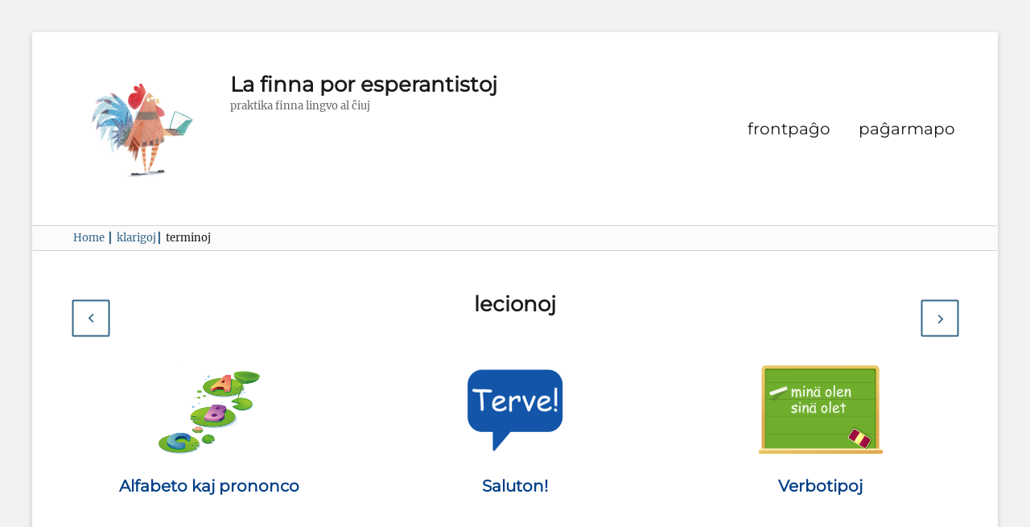

--- FILE ---
content_type: text/html; charset=UTF-8
request_url: http://finna.lukinluotteet.fi/terminoj/
body_size: 56150
content:
        <!DOCTYPE html>
        <html lang="eo">
        
<head>
        <meta charset="UTF-8">
        <meta name="viewport" content="width=device-width, initial-scale=1, minimum-scale=1">
        <link rel="profile" href="http://gmpg.org/xfn/11">
        <link rel="pingback" href="http://finna.lukinluotteet.fi/xmlrpc.php">
        <title>terminoj &#8211; La finna por esperantistoj</title>
<meta name='robots' content='max-image-preview:large' />
	<style>img:is([sizes="auto" i], [sizes^="auto," i]) { contain-intrinsic-size: 3000px 1500px }</style>
	<link rel="alternate" type="application/rss+xml" title="La finna por esperantistoj &raquo; Distribuo" href="http://finna.lukinluotteet.fi/feed/" />
<link rel="alternate" type="application/rss+xml" title="La finna por esperantistoj &raquo; Distribuo pri komentoj" href="http://finna.lukinluotteet.fi/comments/feed/" />
<link rel="alternate" type="application/rss+xml" title="La finna por esperantistoj &raquo; terminoj Distribuo pri komentoj" href="http://finna.lukinluotteet.fi/terminoj/feed/" />
<script type="text/javascript">
/* <![CDATA[ */
window._wpemojiSettings = {"baseUrl":"https:\/\/s.w.org\/images\/core\/emoji\/15.0.3\/72x72\/","ext":".png","svgUrl":"https:\/\/s.w.org\/images\/core\/emoji\/15.0.3\/svg\/","svgExt":".svg","source":{"concatemoji":"http:\/\/finna.lukinluotteet.fi\/wp-includes\/js\/wp-emoji-release.min.js?ver=6.7.4"}};
/*! This file is auto-generated */
!function(i,n){var o,s,e;function c(e){try{var t={supportTests:e,timestamp:(new Date).valueOf()};sessionStorage.setItem(o,JSON.stringify(t))}catch(e){}}function p(e,t,n){e.clearRect(0,0,e.canvas.width,e.canvas.height),e.fillText(t,0,0);var t=new Uint32Array(e.getImageData(0,0,e.canvas.width,e.canvas.height).data),r=(e.clearRect(0,0,e.canvas.width,e.canvas.height),e.fillText(n,0,0),new Uint32Array(e.getImageData(0,0,e.canvas.width,e.canvas.height).data));return t.every(function(e,t){return e===r[t]})}function u(e,t,n){switch(t){case"flag":return n(e,"\ud83c\udff3\ufe0f\u200d\u26a7\ufe0f","\ud83c\udff3\ufe0f\u200b\u26a7\ufe0f")?!1:!n(e,"\ud83c\uddfa\ud83c\uddf3","\ud83c\uddfa\u200b\ud83c\uddf3")&&!n(e,"\ud83c\udff4\udb40\udc67\udb40\udc62\udb40\udc65\udb40\udc6e\udb40\udc67\udb40\udc7f","\ud83c\udff4\u200b\udb40\udc67\u200b\udb40\udc62\u200b\udb40\udc65\u200b\udb40\udc6e\u200b\udb40\udc67\u200b\udb40\udc7f");case"emoji":return!n(e,"\ud83d\udc26\u200d\u2b1b","\ud83d\udc26\u200b\u2b1b")}return!1}function f(e,t,n){var r="undefined"!=typeof WorkerGlobalScope&&self instanceof WorkerGlobalScope?new OffscreenCanvas(300,150):i.createElement("canvas"),a=r.getContext("2d",{willReadFrequently:!0}),o=(a.textBaseline="top",a.font="600 32px Arial",{});return e.forEach(function(e){o[e]=t(a,e,n)}),o}function t(e){var t=i.createElement("script");t.src=e,t.defer=!0,i.head.appendChild(t)}"undefined"!=typeof Promise&&(o="wpEmojiSettingsSupports",s=["flag","emoji"],n.supports={everything:!0,everythingExceptFlag:!0},e=new Promise(function(e){i.addEventListener("DOMContentLoaded",e,{once:!0})}),new Promise(function(t){var n=function(){try{var e=JSON.parse(sessionStorage.getItem(o));if("object"==typeof e&&"number"==typeof e.timestamp&&(new Date).valueOf()<e.timestamp+604800&&"object"==typeof e.supportTests)return e.supportTests}catch(e){}return null}();if(!n){if("undefined"!=typeof Worker&&"undefined"!=typeof OffscreenCanvas&&"undefined"!=typeof URL&&URL.createObjectURL&&"undefined"!=typeof Blob)try{var e="postMessage("+f.toString()+"("+[JSON.stringify(s),u.toString(),p.toString()].join(",")+"));",r=new Blob([e],{type:"text/javascript"}),a=new Worker(URL.createObjectURL(r),{name:"wpTestEmojiSupports"});return void(a.onmessage=function(e){c(n=e.data),a.terminate(),t(n)})}catch(e){}c(n=f(s,u,p))}t(n)}).then(function(e){for(var t in e)n.supports[t]=e[t],n.supports.everything=n.supports.everything&&n.supports[t],"flag"!==t&&(n.supports.everythingExceptFlag=n.supports.everythingExceptFlag&&n.supports[t]);n.supports.everythingExceptFlag=n.supports.everythingExceptFlag&&!n.supports.flag,n.DOMReady=!1,n.readyCallback=function(){n.DOMReady=!0}}).then(function(){return e}).then(function(){var e;n.supports.everything||(n.readyCallback(),(e=n.source||{}).concatemoji?t(e.concatemoji):e.wpemoji&&e.twemoji&&(t(e.twemoji),t(e.wpemoji)))}))}((window,document),window._wpemojiSettings);
/* ]]> */
</script>
<link rel='stylesheet' id='scap.flashblock-css' href='http://finna.lukinluotteet.fi/wp-content/plugins/compact-wp-audio-player/css/flashblock.css?ver=6.7.4' type='text/css' media='all' />
<link rel='stylesheet' id='scap.player-css' href='http://finna.lukinluotteet.fi/wp-content/plugins/compact-wp-audio-player/css/player.css?ver=6.7.4' type='text/css' media='all' />
<style id='wp-emoji-styles-inline-css' type='text/css'>

	img.wp-smiley, img.emoji {
		display: inline !important;
		border: none !important;
		box-shadow: none !important;
		height: 1em !important;
		width: 1em !important;
		margin: 0 0.07em !important;
		vertical-align: -0.1em !important;
		background: none !important;
		padding: 0 !important;
	}
</style>
<link rel='stylesheet' id='wp-block-library-css' href='http://finna.lukinluotteet.fi/wp-includes/css/dist/block-library/style.min.css?ver=6.7.4' type='text/css' media='all' />
<style id='wp-block-library-theme-inline-css' type='text/css'>
.wp-block-audio :where(figcaption){color:#555;font-size:13px;text-align:center}.is-dark-theme .wp-block-audio :where(figcaption){color:#ffffffa6}.wp-block-audio{margin:0 0 1em}.wp-block-code{border:1px solid #ccc;border-radius:4px;font-family:Menlo,Consolas,monaco,monospace;padding:.8em 1em}.wp-block-embed :where(figcaption){color:#555;font-size:13px;text-align:center}.is-dark-theme .wp-block-embed :where(figcaption){color:#ffffffa6}.wp-block-embed{margin:0 0 1em}.blocks-gallery-caption{color:#555;font-size:13px;text-align:center}.is-dark-theme .blocks-gallery-caption{color:#ffffffa6}:root :where(.wp-block-image figcaption){color:#555;font-size:13px;text-align:center}.is-dark-theme :root :where(.wp-block-image figcaption){color:#ffffffa6}.wp-block-image{margin:0 0 1em}.wp-block-pullquote{border-bottom:4px solid;border-top:4px solid;color:currentColor;margin-bottom:1.75em}.wp-block-pullquote cite,.wp-block-pullquote footer,.wp-block-pullquote__citation{color:currentColor;font-size:.8125em;font-style:normal;text-transform:uppercase}.wp-block-quote{border-left:.25em solid;margin:0 0 1.75em;padding-left:1em}.wp-block-quote cite,.wp-block-quote footer{color:currentColor;font-size:.8125em;font-style:normal;position:relative}.wp-block-quote:where(.has-text-align-right){border-left:none;border-right:.25em solid;padding-left:0;padding-right:1em}.wp-block-quote:where(.has-text-align-center){border:none;padding-left:0}.wp-block-quote.is-large,.wp-block-quote.is-style-large,.wp-block-quote:where(.is-style-plain){border:none}.wp-block-search .wp-block-search__label{font-weight:700}.wp-block-search__button{border:1px solid #ccc;padding:.375em .625em}:where(.wp-block-group.has-background){padding:1.25em 2.375em}.wp-block-separator.has-css-opacity{opacity:.4}.wp-block-separator{border:none;border-bottom:2px solid;margin-left:auto;margin-right:auto}.wp-block-separator.has-alpha-channel-opacity{opacity:1}.wp-block-separator:not(.is-style-wide):not(.is-style-dots){width:100px}.wp-block-separator.has-background:not(.is-style-dots){border-bottom:none;height:1px}.wp-block-separator.has-background:not(.is-style-wide):not(.is-style-dots){height:2px}.wp-block-table{margin:0 0 1em}.wp-block-table td,.wp-block-table th{word-break:normal}.wp-block-table :where(figcaption){color:#555;font-size:13px;text-align:center}.is-dark-theme .wp-block-table :where(figcaption){color:#ffffffa6}.wp-block-video :where(figcaption){color:#555;font-size:13px;text-align:center}.is-dark-theme .wp-block-video :where(figcaption){color:#ffffffa6}.wp-block-video{margin:0 0 1em}:root :where(.wp-block-template-part.has-background){margin-bottom:0;margin-top:0;padding:1.25em 2.375em}
</style>
<style id='qsm-quiz-style-inline-css' type='text/css'>


</style>
<style id='classic-theme-styles-inline-css' type='text/css'>
/*! This file is auto-generated */
.wp-block-button__link{color:#fff;background-color:#32373c;border-radius:9999px;box-shadow:none;text-decoration:none;padding:calc(.667em + 2px) calc(1.333em + 2px);font-size:1.125em}.wp-block-file__button{background:#32373c;color:#fff;text-decoration:none}
</style>
<style id='global-styles-inline-css' type='text/css'>
:root{--wp--preset--aspect-ratio--square: 1;--wp--preset--aspect-ratio--4-3: 4/3;--wp--preset--aspect-ratio--3-4: 3/4;--wp--preset--aspect-ratio--3-2: 3/2;--wp--preset--aspect-ratio--2-3: 2/3;--wp--preset--aspect-ratio--16-9: 16/9;--wp--preset--aspect-ratio--9-16: 9/16;--wp--preset--color--black: #000000;--wp--preset--color--cyan-bluish-gray: #abb8c3;--wp--preset--color--white: #ffffff;--wp--preset--color--pale-pink: #f78da7;--wp--preset--color--vivid-red: #cf2e2e;--wp--preset--color--luminous-vivid-orange: #ff6900;--wp--preset--color--luminous-vivid-amber: #fcb900;--wp--preset--color--light-green-cyan: #7bdcb5;--wp--preset--color--vivid-green-cyan: #00d084;--wp--preset--color--pale-cyan-blue: #8ed1fc;--wp--preset--color--vivid-cyan-blue: #0693e3;--wp--preset--color--vivid-purple: #9b51e0;--wp--preset--color--medium-black: #222222;--wp--preset--color--gray: #f2f2f2;--wp--preset--color--blue: #34678a;--wp--preset--gradient--vivid-cyan-blue-to-vivid-purple: linear-gradient(135deg,rgba(6,147,227,1) 0%,rgb(155,81,224) 100%);--wp--preset--gradient--light-green-cyan-to-vivid-green-cyan: linear-gradient(135deg,rgb(122,220,180) 0%,rgb(0,208,130) 100%);--wp--preset--gradient--luminous-vivid-amber-to-luminous-vivid-orange: linear-gradient(135deg,rgba(252,185,0,1) 0%,rgba(255,105,0,1) 100%);--wp--preset--gradient--luminous-vivid-orange-to-vivid-red: linear-gradient(135deg,rgba(255,105,0,1) 0%,rgb(207,46,46) 100%);--wp--preset--gradient--very-light-gray-to-cyan-bluish-gray: linear-gradient(135deg,rgb(238,238,238) 0%,rgb(169,184,195) 100%);--wp--preset--gradient--cool-to-warm-spectrum: linear-gradient(135deg,rgb(74,234,220) 0%,rgb(151,120,209) 20%,rgb(207,42,186) 40%,rgb(238,44,130) 60%,rgb(251,105,98) 80%,rgb(254,248,76) 100%);--wp--preset--gradient--blush-light-purple: linear-gradient(135deg,rgb(255,206,236) 0%,rgb(152,150,240) 100%);--wp--preset--gradient--blush-bordeaux: linear-gradient(135deg,rgb(254,205,165) 0%,rgb(254,45,45) 50%,rgb(107,0,62) 100%);--wp--preset--gradient--luminous-dusk: linear-gradient(135deg,rgb(255,203,112) 0%,rgb(199,81,192) 50%,rgb(65,88,208) 100%);--wp--preset--gradient--pale-ocean: linear-gradient(135deg,rgb(255,245,203) 0%,rgb(182,227,212) 50%,rgb(51,167,181) 100%);--wp--preset--gradient--electric-grass: linear-gradient(135deg,rgb(202,248,128) 0%,rgb(113,206,126) 100%);--wp--preset--gradient--midnight: linear-gradient(135deg,rgb(2,3,129) 0%,rgb(40,116,252) 100%);--wp--preset--font-size--small: 13px;--wp--preset--font-size--medium: 20px;--wp--preset--font-size--large: 26px;--wp--preset--font-size--x-large: 42px;--wp--preset--font-size--normal: 16px;--wp--preset--font-size--huge: 28px;--wp--preset--spacing--20: 0.44rem;--wp--preset--spacing--30: 0.67rem;--wp--preset--spacing--40: 1rem;--wp--preset--spacing--50: 1.5rem;--wp--preset--spacing--60: 2.25rem;--wp--preset--spacing--70: 3.38rem;--wp--preset--spacing--80: 5.06rem;--wp--preset--shadow--natural: 6px 6px 9px rgba(0, 0, 0, 0.2);--wp--preset--shadow--deep: 12px 12px 50px rgba(0, 0, 0, 0.4);--wp--preset--shadow--sharp: 6px 6px 0px rgba(0, 0, 0, 0.2);--wp--preset--shadow--outlined: 6px 6px 0px -3px rgba(255, 255, 255, 1), 6px 6px rgba(0, 0, 0, 1);--wp--preset--shadow--crisp: 6px 6px 0px rgba(0, 0, 0, 1);}:where(.is-layout-flex){gap: 0.5em;}:where(.is-layout-grid){gap: 0.5em;}body .is-layout-flex{display: flex;}.is-layout-flex{flex-wrap: wrap;align-items: center;}.is-layout-flex > :is(*, div){margin: 0;}body .is-layout-grid{display: grid;}.is-layout-grid > :is(*, div){margin: 0;}:where(.wp-block-columns.is-layout-flex){gap: 2em;}:where(.wp-block-columns.is-layout-grid){gap: 2em;}:where(.wp-block-post-template.is-layout-flex){gap: 1.25em;}:where(.wp-block-post-template.is-layout-grid){gap: 1.25em;}.has-black-color{color: var(--wp--preset--color--black) !important;}.has-cyan-bluish-gray-color{color: var(--wp--preset--color--cyan-bluish-gray) !important;}.has-white-color{color: var(--wp--preset--color--white) !important;}.has-pale-pink-color{color: var(--wp--preset--color--pale-pink) !important;}.has-vivid-red-color{color: var(--wp--preset--color--vivid-red) !important;}.has-luminous-vivid-orange-color{color: var(--wp--preset--color--luminous-vivid-orange) !important;}.has-luminous-vivid-amber-color{color: var(--wp--preset--color--luminous-vivid-amber) !important;}.has-light-green-cyan-color{color: var(--wp--preset--color--light-green-cyan) !important;}.has-vivid-green-cyan-color{color: var(--wp--preset--color--vivid-green-cyan) !important;}.has-pale-cyan-blue-color{color: var(--wp--preset--color--pale-cyan-blue) !important;}.has-vivid-cyan-blue-color{color: var(--wp--preset--color--vivid-cyan-blue) !important;}.has-vivid-purple-color{color: var(--wp--preset--color--vivid-purple) !important;}.has-black-background-color{background-color: var(--wp--preset--color--black) !important;}.has-cyan-bluish-gray-background-color{background-color: var(--wp--preset--color--cyan-bluish-gray) !important;}.has-white-background-color{background-color: var(--wp--preset--color--white) !important;}.has-pale-pink-background-color{background-color: var(--wp--preset--color--pale-pink) !important;}.has-vivid-red-background-color{background-color: var(--wp--preset--color--vivid-red) !important;}.has-luminous-vivid-orange-background-color{background-color: var(--wp--preset--color--luminous-vivid-orange) !important;}.has-luminous-vivid-amber-background-color{background-color: var(--wp--preset--color--luminous-vivid-amber) !important;}.has-light-green-cyan-background-color{background-color: var(--wp--preset--color--light-green-cyan) !important;}.has-vivid-green-cyan-background-color{background-color: var(--wp--preset--color--vivid-green-cyan) !important;}.has-pale-cyan-blue-background-color{background-color: var(--wp--preset--color--pale-cyan-blue) !important;}.has-vivid-cyan-blue-background-color{background-color: var(--wp--preset--color--vivid-cyan-blue) !important;}.has-vivid-purple-background-color{background-color: var(--wp--preset--color--vivid-purple) !important;}.has-black-border-color{border-color: var(--wp--preset--color--black) !important;}.has-cyan-bluish-gray-border-color{border-color: var(--wp--preset--color--cyan-bluish-gray) !important;}.has-white-border-color{border-color: var(--wp--preset--color--white) !important;}.has-pale-pink-border-color{border-color: var(--wp--preset--color--pale-pink) !important;}.has-vivid-red-border-color{border-color: var(--wp--preset--color--vivid-red) !important;}.has-luminous-vivid-orange-border-color{border-color: var(--wp--preset--color--luminous-vivid-orange) !important;}.has-luminous-vivid-amber-border-color{border-color: var(--wp--preset--color--luminous-vivid-amber) !important;}.has-light-green-cyan-border-color{border-color: var(--wp--preset--color--light-green-cyan) !important;}.has-vivid-green-cyan-border-color{border-color: var(--wp--preset--color--vivid-green-cyan) !important;}.has-pale-cyan-blue-border-color{border-color: var(--wp--preset--color--pale-cyan-blue) !important;}.has-vivid-cyan-blue-border-color{border-color: var(--wp--preset--color--vivid-cyan-blue) !important;}.has-vivid-purple-border-color{border-color: var(--wp--preset--color--vivid-purple) !important;}.has-vivid-cyan-blue-to-vivid-purple-gradient-background{background: var(--wp--preset--gradient--vivid-cyan-blue-to-vivid-purple) !important;}.has-light-green-cyan-to-vivid-green-cyan-gradient-background{background: var(--wp--preset--gradient--light-green-cyan-to-vivid-green-cyan) !important;}.has-luminous-vivid-amber-to-luminous-vivid-orange-gradient-background{background: var(--wp--preset--gradient--luminous-vivid-amber-to-luminous-vivid-orange) !important;}.has-luminous-vivid-orange-to-vivid-red-gradient-background{background: var(--wp--preset--gradient--luminous-vivid-orange-to-vivid-red) !important;}.has-very-light-gray-to-cyan-bluish-gray-gradient-background{background: var(--wp--preset--gradient--very-light-gray-to-cyan-bluish-gray) !important;}.has-cool-to-warm-spectrum-gradient-background{background: var(--wp--preset--gradient--cool-to-warm-spectrum) !important;}.has-blush-light-purple-gradient-background{background: var(--wp--preset--gradient--blush-light-purple) !important;}.has-blush-bordeaux-gradient-background{background: var(--wp--preset--gradient--blush-bordeaux) !important;}.has-luminous-dusk-gradient-background{background: var(--wp--preset--gradient--luminous-dusk) !important;}.has-pale-ocean-gradient-background{background: var(--wp--preset--gradient--pale-ocean) !important;}.has-electric-grass-gradient-background{background: var(--wp--preset--gradient--electric-grass) !important;}.has-midnight-gradient-background{background: var(--wp--preset--gradient--midnight) !important;}.has-small-font-size{font-size: var(--wp--preset--font-size--small) !important;}.has-medium-font-size{font-size: var(--wp--preset--font-size--medium) !important;}.has-large-font-size{font-size: var(--wp--preset--font-size--large) !important;}.has-x-large-font-size{font-size: var(--wp--preset--font-size--x-large) !important;}
:where(.wp-block-post-template.is-layout-flex){gap: 1.25em;}:where(.wp-block-post-template.is-layout-grid){gap: 1.25em;}
:where(.wp-block-columns.is-layout-flex){gap: 2em;}:where(.wp-block-columns.is-layout-grid){gap: 2em;}
:root :where(.wp-block-pullquote){font-size: 1.5em;line-height: 1.6;}
</style>
<link rel='stylesheet' id='page-list-style-css' href='http://finna.lukinluotteet.fi/wp-content/plugins/sitemap/css/page-list.css?ver=4.4' type='text/css' media='all' />
<link rel='stylesheet' id='parent-style-css' href='http://finna.lukinluotteet.fi/wp-content/themes/clean-education/style.css?ver=6.7.4' type='text/css' media='all' />
<link rel='stylesheet' id='child-style-css' href='http://finna.lukinluotteet.fi/wp-content/themes/mia-eduko/style.css?ver=6.7.4' type='text/css' media='all' />
<link rel='stylesheet' id='clean-education-fonts-css' href='http://finna.lukinluotteet.fi/wp-content/fonts/d7fdf42a32ed9409bef5a2d6de51c34f.css?ver=1.0' type='text/css' media='all' />
<link rel='stylesheet' id='clean-education-style-css' href='http://finna.lukinluotteet.fi/wp-content/themes/mia-eduko/style.css?ver=20250221-120315' type='text/css' media='all' />
<link rel='stylesheet' id='clean-education-block-style-css' href='http://finna.lukinluotteet.fi/wp-content/themes/clean-education/css/blocks.css?ver=1.0' type='text/css' media='all' />
<link rel='stylesheet' id='genericons-css' href='http://finna.lukinluotteet.fi/wp-content/themes/clean-education/css/genericons/genericons.css?ver=3.4.1' type='text/css' media='all' />
<style id='akismet-widget-style-inline-css' type='text/css'>

			.a-stats {
				--akismet-color-mid-green: #357b49;
				--akismet-color-white: #fff;
				--akismet-color-light-grey: #f6f7f7;

				max-width: 350px;
				width: auto;
			}

			.a-stats * {
				all: unset;
				box-sizing: border-box;
			}

			.a-stats strong {
				font-weight: 600;
			}

			.a-stats a.a-stats__link,
			.a-stats a.a-stats__link:visited,
			.a-stats a.a-stats__link:active {
				background: var(--akismet-color-mid-green);
				border: none;
				box-shadow: none;
				border-radius: 8px;
				color: var(--akismet-color-white);
				cursor: pointer;
				display: block;
				font-family: -apple-system, BlinkMacSystemFont, 'Segoe UI', 'Roboto', 'Oxygen-Sans', 'Ubuntu', 'Cantarell', 'Helvetica Neue', sans-serif;
				font-weight: 500;
				padding: 12px;
				text-align: center;
				text-decoration: none;
				transition: all 0.2s ease;
			}

			/* Extra specificity to deal with TwentyTwentyOne focus style */
			.widget .a-stats a.a-stats__link:focus {
				background: var(--akismet-color-mid-green);
				color: var(--akismet-color-white);
				text-decoration: none;
			}

			.a-stats a.a-stats__link:hover {
				filter: brightness(110%);
				box-shadow: 0 4px 12px rgba(0, 0, 0, 0.06), 0 0 2px rgba(0, 0, 0, 0.16);
			}

			.a-stats .count {
				color: var(--akismet-color-white);
				display: block;
				font-size: 1.5em;
				line-height: 1.4;
				padding: 0 13px;
				white-space: nowrap;
			}
		
</style>
<script type="text/javascript" src="http://finna.lukinluotteet.fi/wp-content/plugins/compact-wp-audio-player/js/soundmanager2-nodebug-jsmin.js?ver=6.7.4" id="scap.soundmanager2-js"></script>
<script type="text/javascript" src="http://finna.lukinluotteet.fi/wp-includes/js/jquery/jquery.min.js?ver=3.7.1" id="jquery-core-js"></script>
<script type="text/javascript" src="http://finna.lukinluotteet.fi/wp-includes/js/jquery/jquery-migrate.min.js?ver=3.4.1" id="jquery-migrate-js"></script>
<!--[if lt IE 9]>
<script type="text/javascript" src="http://finna.lukinluotteet.fi/wp-content/themes/clean-education/js/html5.min.js?ver=3.7.3" id="clean-education-html5-js"></script>
<![endif]-->
<script type="text/javascript" id="clean-education-custom-scripts-js-extra">
/* <![CDATA[ */
var screenReaderText = {"expand":"expand child menu","collapse":"collapse child menu"};
/* ]]> */
</script>
<script type="text/javascript" src="http://finna.lukinluotteet.fi/wp-content/themes/clean-education/js/custom-scripts.min.js" id="clean-education-custom-scripts-js"></script>
<link rel="https://api.w.org/" href="http://finna.lukinluotteet.fi/wp-json/" /><link rel="alternate" title="JSON" type="application/json" href="http://finna.lukinluotteet.fi/wp-json/wp/v2/posts/1032" /><link rel="EditURI" type="application/rsd+xml" title="RSD" href="http://finna.lukinluotteet.fi/xmlrpc.php?rsd" />
<meta name="generator" content="WordPress 6.7.4" />
<link rel="canonical" href="http://finna.lukinluotteet.fi/terminoj/" />
<link rel='shortlink' href='http://finna.lukinluotteet.fi/?p=1032' />
<link rel="alternate" title="oEmbed (JSON)" type="application/json+oembed" href="http://finna.lukinluotteet.fi/wp-json/oembed/1.0/embed?url=http%3A%2F%2Ffinna.lukinluotteet.fi%2Fterminoj%2F" />
<link rel="alternate" title="oEmbed (XML)" type="text/xml+oembed" href="http://finna.lukinluotteet.fi/wp-json/oembed/1.0/embed?url=http%3A%2F%2Ffinna.lukinluotteet.fi%2Fterminoj%2F&#038;format=xml" />


<!-- WP Links CSS-->
<style type="text/css">
.wp-links-icon { background:url("http://finna.lukinluotteet.fi/wp-content/plugins/wp-links/icons/external-link-blue-default05.png") no-repeat 100% 50%; padding-right:15px; margin-right: 2px;};
</style>

<script type="application/ld+json">{"@context":"http:\/\/schema.org","@type":"BreadcrumbList","itemListElement":[{"@type":"ListItem","position":1,"item":{"@id":"http:\/\/finna.lukinluotteet.fi\/","name":"Home"}},{"@type":"ListItem","position":2,"item":{"@id":"http:\/\/finna.lukinluotteet.fi\/category\/klarigoj\/","name":"klarigoj"}},{"@type":"ListItem","position":3,"item":{"name":"terminoj"}}]}</script><link rel="icon" href="http://finna.lukinluotteet.fi/wp-content/uploads/sites/3/2018/03/cropped-flag-of-finland-bevelled-512-252770-32x32.png" sizes="32x32" />
<link rel="icon" href="http://finna.lukinluotteet.fi/wp-content/uploads/sites/3/2018/03/cropped-flag-of-finland-bevelled-512-252770-192x192.png" sizes="192x192" />
<link rel="apple-touch-icon" href="http://finna.lukinluotteet.fi/wp-content/uploads/sites/3/2018/03/cropped-flag-of-finland-bevelled-512-252770-180x180.png" />
<meta name="msapplication-TileImage" content="http://finna.lukinluotteet.fi/wp-content/uploads/sites/3/2018/03/cropped-flag-of-finland-bevelled-512-252770-270x270.png" />
		<style type="text/css" id="wp-custom-css">
			#breadcrumb-list span
{
	padding: 4px 2px;
}

.entry-header,
h2.entry-title a, 
h2.entry-title span
{
	color: #003f87;
}

.entry-header h1
{
	font-size: 1.5em;
}

.menu-item a
{
	font-size: 1.25em;
}

.readmore a
{
	border-radius: 2px;
}

*,*:before, *:after
{
	border-radius: 2px;
}

.navigation
{
	display: inline-block;
	width: 100%;
}
.subpage-navigation
{
	border: 2px solid #003f87;
	border-radius: 2px;
	color: #003F87;
	padding: 4px 10px;
}

.subpage-navigation:hover
{
	background: #003f87;
}

.subpage-navigation:hover a,
.subpage-navigation a:hover
{
	color: #ffffff;
}

strong
{
	color: #cc3300;
}

.all-copy span 
{  
  -webkit-user-select: all;  /* Chrome all / Safari all */
  -moz-user-select: all;     /* Firefox all */
  -ms-user-select: all;      /* IE 10+ */
  user-select: all;          /* Likely future */   
}

.kielioppia
{
	border: 2px dashed #cc3300;
	border-radius: 2px;
	box-sizing: border-box;
	width: 98%;
	min-height: 60px;
	padding: 2px 0 0 60px;
	margin-bottom: 1rem;
	margin-left: 4px;
	background-image: url("http://finna.lukinluotteet.fi/wp-content/uploads/sites/3/2018/04/sintakso.png");
	background-repeat: no-repeat;
	list-style-position: inside;
}

@-moz-document url-prefix()
{
	.kielioppia {padding: 2px 0 0 80px;}		
}

ul
{
	margin-bottom: 1rem;
}

.noto
{
	font-size: 0.9em;
}		</style>
		</head>

<body class="post-template-default single single-post postid-1032 single-format-aside wp-custom-logo wp-embed-responsive two-columns content-left excerpt-image-left mobile-menu-one">


        <div id="page" class="hfeed site">
                <a class="skip-link screen-reader-text" href="#content">Skip to content</a>

        <header id="masthead" class="site-header" role="banner">
            <div class="wrapper site-header-main">
        <div class="site-branding logo-left"><div id="site-logo"><a href="http://finna.lukinluotteet.fi/" class="custom-logo-link" rel="home"><img width="193" height="150" src="http://finna.lukinluotteet.fi/wp-content/uploads/sites/3/2018/03/kukko.png" class="custom-logo" alt="La finna por esperantistoj" decoding="async" /></a></div><!-- #site-logo --><div id="site-header" ><p class="site-title"><a href="http://finna.lukinluotteet.fi/">La finna por esperantistoj</a></p><p class="site-description">praktika finna lingvo al ĉiuj</p>
		</div><!-- #site-header --></div><!-- .site-branding.logo-left -->        <button id="menu-toggle-primary" class="menu-toggle">Menu</button>

        <div id="site-header-menu-primary" class="site-header-menu">
                <nav id="site-navigation-primary" class="main-navigation" role="navigation" aria-label="Primary Menu">
                <h3 class="screen-reader-text">Primary menu</h3>
                    <ul id="menu-menuo" class="menu primary-menu"><li id="menu-item-50" class="menu-item menu-item-type-post_type menu-item-object-page menu-item-home menu-item-50"><a href="http://finna.lukinluotteet.fi/">frontpaĝo</a></li>
<li id="menu-item-865" class="menu-item menu-item-type-post_type menu-item-object-page menu-item-865"><a href="http://finna.lukinluotteet.fi/pagarmapo/">paĝarmapo</a></li>
</ul>                </nav><!-- .main-navigation -->
        </div><!-- .site-header-menu -->
                </div><!-- .wrapper -->
        </header><!-- #masthead -->
        <!-- Page/Post Disable Header Image --><div id="breadcrumb-list">
					<div class="wrapper"><span class="breadcrumb"><a href="http://finna.lukinluotteet.fi/">Home <span class="sep">┃</span><!-- .sep --></a></span><span class="breadcrumb"><a href="http://finna.lukinluotteet.fi/category/klarigoj/">klarigoj<span class="sep">┃</span><!-- .sep --></a></span><span class="breadcrumb-current">terminoj</span></div><!-- .wrapper -->
			</div><!-- #breadcrumb-list -->
				<div id="courses-section" class="sections layout-three page">
					<div class="wrapper"><div class="section-heading-wrap"><h2 id="courses-heading" class="section-title">lecionoj</h2>
									<!-- prev/next links -->
									<div id="content-controls">
										<div class="content-prev"></div>
										<div class="content-next"></div>
									</div></div><!-- .featured-heading-wrap -->
						<div class="section-content-wrap">
								<div class="cycle-slideshow"
									data-cycle-log="false"
									data-cycle-pause-on-hover="true"
									data-cycle-swipe="true"
									data-cycle-auto-height=container
									data-cycle-slides=".courses_slider_wrap"
									data-cycle-fx="scrollHorz"
									data-cycle-prev=".content-prev"
									data-cycle-next=".content-next"
									data-cycle-timeout="6000"
									><div class="courses_slider_wrap">
				<article id="featured-post-1" class="post hentry post">
					<figure class="featured-image courses-image">
						<a href="https://finna.lukinluotteet.fi/alfabeto/" title="Permalink to:Alfabeto kaj prononco">
						<img width="126" height="110" src="https://finna.lukinluotteet.fi/wp-content/uploads/sites/3/2018/04/aboco.png" class="attachment-clean-education-courses size-clean-education-courses wp-post-image" alt="Permalink to:Alfabeto kaj prononco" title="Permalink to:Alfabeto kaj prononco" decoding="async" />
						</a>
					</figure>
					<div class="entry-container">
							<header class="entry-header">
								<h2 class="entry-title">
									<a href="https://finna.lukinluotteet.fi/alfabeto/" rel="bookmark">Alfabeto kaj prononco</a>
								</h2>
							</header>
				</article><!-- .featured-post-1 -->
				<article id="featured-post-2" class="post hentry post">
					<figure class="featured-image courses-image">
						<a href="https://finna.lukinluotteet.fi/saluton/" title="Permalink to:Saluton!">
						<img width="129" height="110" src="https://finna.lukinluotteet.fi/wp-content/uploads/sites/3/2018/04/terve.png" class="attachment-clean-education-courses size-clean-education-courses wp-post-image" alt="Permalink to:Saluton!" title="Permalink to:Saluton!" decoding="async" />
						</a>
					</figure>
					<div class="entry-container">
							<header class="entry-header">
								<h2 class="entry-title">
									<a href="https://finna.lukinluotteet.fi/saluton/" rel="bookmark">Saluton!</a>
								</h2>
							</header>
				</article><!-- .featured-post-2 -->
				<article id="featured-post-3" class="post hentry post">
					<figure class="featured-image courses-image">
						<a href="https://finna.lukinluotteet.fi/verbotipoj/" title="Permalink to:Verbotipoj">
						<img width="154" height="110" src="https://finna.lukinluotteet.fi/wp-content/uploads/sites/3/2018/04/tabulo.png" class="attachment-clean-education-courses size-clean-education-courses wp-post-image" alt="Permalink to:Verbotipoj" title="Permalink to:Verbotipoj" decoding="async" />
						</a>
					</figure>
					<div class="entry-container">
							<header class="entry-header">
								<h2 class="entry-title">
									<a href="https://finna.lukinluotteet.fi/verbotipoj/" rel="bookmark">Verbotipoj</a>
								</h2>
							</header>
				</article><!-- .featured-post-3 -->
				</div><!-- .courses_slider_wrap -->

				<div class="courses_slider_wrap">
				<article id="featured-post-4" class="post hentry post">
					<figure class="featured-image courses-image">
						<a href="https://finna.lukinluotteet.fi/nombrovortoj/" title="Permalink to:Nombrovortoj">
						<img width="110" height="110" src="https://finna.lukinluotteet.fi/wp-content/uploads/sites/3/2018/04/mono.png" class="attachment-clean-education-courses size-clean-education-courses wp-post-image" alt="Permalink to:Nombrovortoj" title="Permalink to:Nombrovortoj" decoding="async" />
						</a>
					</figure>
					<div class="entry-container">
							<header class="entry-header">
								<h2 class="entry-title">
									<a href="https://finna.lukinluotteet.fi/nombrovortoj/" rel="bookmark">Nombrovortoj</a>
								</h2>
							</header>
				</article><!-- .featured-post-4 -->
				<article id="featured-post-5" class="post hentry post">
					<figure class="featured-image courses-image">
						<a href="https://finna.lukinluotteet.fi/adjektivoj/" title="Permalink to:Adjektivoj">
						<img width="109" height="110" src="https://finna.lukinluotteet.fi/wp-content/uploads/sites/3/2018/04/paletro.png" class="attachment-clean-education-courses size-clean-education-courses wp-post-image" alt="Permalink to:Adjektivoj" title="Permalink to:Adjektivoj" decoding="async" />
						</a>
					</figure>
					<div class="entry-container">
							<header class="entry-header">
								<h2 class="entry-title">
									<a href="https://finna.lukinluotteet.fi/adjektivoj/" rel="bookmark">Adjektivoj</a>
								</h2>
							</header>
				</article><!-- .featured-post-5 -->
				<article id="featured-post-6" class="post hentry post">
					<figure class="featured-image courses-image">
						<a href="https://finna.lukinluotteet.fi/demandoj/" title="Permalink to:Demandoj">
						<img width="147" height="110" src="https://finna.lukinluotteet.fi/wp-content/uploads/sites/3/2018/04/demandoj.png" class="attachment-clean-education-courses size-clean-education-courses wp-post-image" alt="Permalink to:Demandoj" title="Permalink to:Demandoj" decoding="async" />
						</a>
					</figure>
					<div class="entry-container">
							<header class="entry-header">
								<h2 class="entry-title">
									<a href="https://finna.lukinluotteet.fi/demandoj/" rel="bookmark">Demandoj</a>
								</h2>
							</header>
				</article><!-- .featured-post-6 -->
				</div><!-- .courses_slider_wrap -->

				<div class="courses_slider_wrap">
				<article id="featured-post-7" class="post hentry post">
					<figure class="featured-image courses-image">
						<a href="https://finna.lukinluotteet.fi/mia-familio/" title="Permalink to:Mia familio">
						<img width="150" height="110" src="https://finna.lukinluotteet.fi/wp-content/uploads/sites/3/2018/04/familio.png" class="attachment-clean-education-courses size-clean-education-courses wp-post-image" alt="Permalink to:Mia familio" title="Permalink to:Mia familio" decoding="async" />
						</a>
					</figure>
					<div class="entry-container">
							<header class="entry-header">
								<h2 class="entry-title">
									<a href="https://finna.lukinluotteet.fi/mia-familio/" rel="bookmark">Mia familio</a>
								</h2>
							</header>
				</article><!-- .featured-post-7 --></div><!-- .courses_slider_wrap -->
								</div><!-- .cycle-slideshow -->
						</div><!-- .section-content-wrap -->
					</div><!-- .wrapper -->
				</div><!-- #courses-section -->        <div id="content" class="site-content">
            <div class="wrapper">
    
	<div id="primary" class="content-area">
		<main id="main" class="site-main" role="main">

			
				
<article id="post-1032" class="post-1032 post type-post status-publish format-aside hentry category-klarigoj tag-jesa-formo tag-konsonanta-alterno tag-nea-formo tag-verbotipo tag-vokala-harmonio post_format-post-format-aside">
	<!-- Page/Post Single Image Disabled or No Image set in Post Thumbnail -->
	<div class="entry-container">
		<header class="entry-header">
			<h1 class="entry-title">terminoj</h1>

			<p class="entry-meta"><span class="posted-on"><span class="screen-reader-text">Posted on</span><a href="http://finna.lukinluotteet.fi/terminoj/" rel="bookmark"><time class="entry-date published" datetime="2018-03-01T10:46:02+02:00">2018-03-01</time><time class="updated" datetime="2018-04-09T16:31:27+03:00">2018-04-09</time></a></span><span class="byline"><span class="author vcard"><span class="screen-reader-text">Author</span><a class="url fn n" href="http://finna.lukinluotteet.fi/author/instruisto/">instruisto</a></span></span></p><!-- .entry-meta -->		</header><!-- .entry-header -->

		<div class="entry-content">
			<p>Jen estas iuj terminoj, kiuj estas uzataj en ĉi tiu retejo.</p>
<ul>
<li><a name="jesa-kaj-nea-formo"><strong>jesa kaj nea formo</strong></a><br />
La nea vorto en la finna estas verbo, kaj kiel ĉiuj aliaj verboj ĝi fleksas. Jesa formo de verbo estas la verbo mem (<em>minä syön</em> : mi manĝas). Nea formo de verbo konsistas el la nea verbo kaj la verbo mem (<em>minä en syö</em> : mi ne manĝas).</li>
<li><a href="https://eo.wikipedia.org/wiki/Kazo_(gramatiko)"  target="_blank" rel="external nofollow"   class="wp-links-icon"><strong>kazo</strong></a></a><br />
Kazo signifas gramatikan fleksian kategorion de la nominoj (vd. suben). Oni parolas pri <a href="https://eo.wikipedia.org/wiki/Deklinacio_(gramatiko)"  target="_blank" rel="external nofollow"   class="wp-links-icon">deklinacio</a>. E-o havas du kazoj: nominativo kaj akuzativo. Kiom da kazoj la finna havas dependas, kiun oni rigardas kiel kazo, sed kutime oni konsideras, ke estas 15 kazoj.</li>
<li><a name="konsonanta-alterno"><strong>konsonanta alterno</strong></a><br />
Kelkaj konsonantoj kaj konsonantokombinaĵoj (plej ofte temas pri <em>k, kk, l, ll, p, t</em> kaj <em>tt</em>) alternas, kiam vorto fleksas. Oni parolas pri forta kaj malfortan ŝtupo, kaj konsonanto alternas de unu ŝtupo al la alia, ekz-e <em>lu<strong>k</strong>u </em>→ <em>lu<strong>v</strong>un</em>. En ĉi tiu retejo oni markas alternon de ŝtupo per<style type="text/css">
av::before
{
  content: " °";
  color: #003f87;
}
</style>
<av/> en la fino de vorto dum komencaj lecionoj.</li>
<li><a name="nomino"><strong>nomino</strong></a><br />
En la finna substantivoj, adjektivoj, nombrovortoj kaj pronomoj konsistigas grupon de vortoj, kiu nomiĝas <em>nominit</em> (laŭ latina <em>nomen</em>, nomo) kaj signifas vortoj, kiuj fleksas en la kazoj. Eble oni povus uzi terminon &#8220;finnaj substantivecoj&#8221;, sed mi decidis uzi alian terminon, por ke oni ne miksus nominojn kun la E-e uzo de la termino substantiveco.</li>
<li><a href="https://eo.wikipedia.org/wiki/Postpozicio"  target="_blank" rel="external nofollow"   class="wp-links-icon"><strong>postpozicio</strong></a></a><br />
Postpozocio funkcias kiel prepozicio, montras rolon de substantivo, sed postpozicio staras poste de la substantivo (<em>talon takana</em> : &#8220;de (la) domo malantaŭe&#8221; → malantaŭe (la) domo). Por montri roloj la finna uzas plejparte kazojn, sed ankaŭ kelkajn postpozicion kaj nur tre malmulte prepoziciojn.</li>
<li><a name="verba-fleksio"><strong>verba fleksio</strong></a><br />
En la finna verboj fleksas laŭ persono, tempo kaj gramatika modo. Oni parolas pri <a href="https://eo.wikipedia.org/wiki/Konjugacio"  target="_blank" rel="external nofollow"   class="wp-links-icon">konjugacio</a>. Kp. kun la germana: <em>ich bin, du bist&#8230;, ich war, du warst&#8230; ich hätte gewesen, du hättest gewesen&#8230;</em></li>
<li><a name="verbomodo"><strong>verbomodo</strong></a><br />
E-o havas kvar verbomodojn (neŭtra, reala, vola kaj kondiĉa). La finna havas kvin verbo­modojn (infinitivo, indikativo, <a href="https://eo.wikipedia.org/wiki/Imperativo"  target="_blank" rel="external nofollow"   class="wp-links-icon">imperativo</a>, <a href="https://eo.wikipedia.org/wiki/Kondicionalo"  target="_blank" rel="external nofollow"   class="wp-links-icon">kondicionalo </a>kaj potentialo), kies uzo iomete distingiĝas de la E-a uzo.</li>
<li><a name="verbotempo"><strong>verbotempo</strong></a><br />
E-o havas tri simplajn verbotempojn (as-, is- kaj os-tempon) kaj multajn kompleksajn verbo­tempojn, kiujn oni konstruas uzante participajn formojn de verboj. La finna havas du simplajn tempojn (prezenco kaj preterito) kaj du kompleksajn tempojn (perfekto kaj pluskvamperfekto).</li>
<li><a name="verbotipo"><strong>verbotipo</strong></a><br />
En la finna ekzistas kvin verbotipoj, kiuj montras, kiel verbo fleksas.</li>
<li><a name="vokala-harmonio"><strong>vokala harmonio</strong></a><br />
La vokaloj en la finna dividiĝas en tri grupojn: antaŭaj (<em>y, ä, ö</em>), malantaŭaj (<em>a, o, u</em>) kaj neŭtralaj vokaloj (<em>e, i</em>). Unu memstara, ne-kunmetita, vorto povas havi vokalojn nur el la sama grupo aŭ el la neŭtrala grupo.</li>
</ul>
					</div><!-- .entry-content -->

		<footer class="entry-footer">
			<p class="entry-meta"><span class="cat-links"><span class="screen-reader-text">Categories</span><a href="http://finna.lukinluotteet.fi/category/klarigoj/" rel="category tag">klarigoj</a></span><span class="tags-links"><span class="screen-reader-text">Tags</span><a href="http://finna.lukinluotteet.fi/tag/jesa-formo/" rel="tag">jesa formo</a>, <a href="http://finna.lukinluotteet.fi/tag/konsonanta-alterno/" rel="tag">konsonanta alterno</a>, <a href="http://finna.lukinluotteet.fi/tag/nea-formo/" rel="tag">nea formo</a>, <a href="http://finna.lukinluotteet.fi/tag/verbotipo/" rel="tag">verbotipo</a>, <a href="http://finna.lukinluotteet.fi/tag/vokala-harmonio/" rel="tag">vokala harmonio</a></span></p><!-- .entry-meta -->		</footer><!-- .entry-footer -->
	</div><!-- .entry-container -->
</article><!-- #post-## -->
				
	<nav class="navigation post-navigation" aria-label="Afiŝoj">
		<h2 class="screen-reader-text">Navigado tra afiŝoj</h2>
		<div class="nav-links"><div class="nav-next"><a href="http://finna.lukinluotteet.fi/notacioj/" rel="next"><span class="meta-nav" aria-hidden="true">Next &rarr;</span> <span class="screen-reader-text">Next post:</span> <span class="post-title">notacioj</span></a></div></div>
	</nav>			
		</main><!-- #main -->
	</div><!-- #primary -->

	<aside class="sidebar sidebar-primary widget-area" role="complementary">
		<section id="search-2" class="widget widget_search"><div class="widget-wrap">
<form role="search" method="get" class="search-form" action="http://finna.lukinluotteet.fi/">
	<label>
		<span class="screen-reader-text">Search for:</span>
		<input type="search" class="search-field" placeholder="serĉu..." value="" name="s" title="Search for:">
	</label>
	<button type="submit" class="search-submit"><span class="screen-reader-text">Search</span></button>
</form>
</div><!-- .widget-wrap --></section><!-- .widget --><section id="custom_html-4" class="widget_text widget widget_custom_html"><div class="widget_text widget-wrap"><h2 class="widget-title">afiŝoj</h2><div class="textwidget custom-html-widget"><ul>
	<li><a href="http://finna.lukinluotteet.fi/agnoskoj-kaj-autorrajto/">agnoskoj kaj aŭtorrajto</a></li>
	<li><a href="http://finna.lukinluotteet.fi/genetivo/">genetivo</a></li>
	<li><a href="http://finna.lukinluotteet.fi/gramatikaj-kazoj/">gramatikaj kazoj</a></li>
	<li><a href="http://finna.lukinluotteet.fi/mallongigoj/">mallongigoj</a></li>
	<li><a href="http://finna.lukinluotteet.fi/notacioj/">notacioj</a></li>
	<li><a href="http://finna.lukinluotteet.fi/terminoj/">terminoj</a></li>
</ul></div></div><!-- .widget-wrap --></section><!-- .widget --><section id="tag_cloud-5" class="widget widget_tag_cloud"><div class="widget-wrap"><h2 class="widget-title">etikedoj</h2><div class="tagcloud"><a href="http://finna.lukinluotteet.fi/tag/adesivo/" class="tag-cloud-link tag-link-65 tag-link-position-1" style="font-size: 8pt;" aria-label="adesivo (1 ero)">adesivo</a>
<a href="http://finna.lukinluotteet.fi/tag/adjektivoj/" class="tag-cloud-link tag-link-46 tag-link-position-2" style="font-size: 8pt;" aria-label="adjektivoj (1 ero)">adjektivoj</a>
<a href="http://finna.lukinluotteet.fi/tag/artikolo/" class="tag-cloud-link tag-link-76 tag-link-position-3" style="font-size: 8pt;" aria-label="artikolo (1 ero)">artikolo</a>
<a href="http://finna.lukinluotteet.fi/tag/ci/" class="tag-cloud-link tag-link-33 tag-link-position-4" style="font-size: 12.2pt;" aria-label="ci (2 eroj)">ci</a>
<a href="http://finna.lukinluotteet.fi/tag/ciumo/" class="tag-cloud-link tag-link-22 tag-link-position-5" style="font-size: 8pt;" aria-label="ciumo (1 ero)">ciumo</a>
<a href="http://finna.lukinluotteet.fi/tag/demandoj/" class="tag-cloud-link tag-link-60 tag-link-position-6" style="font-size: 12.2pt;" aria-label="demandoj (2 eroj)">demandoj</a>
<a href="http://finna.lukinluotteet.fi/tag/du-vokaloj/" class="tag-cloud-link tag-link-20 tag-link-position-7" style="font-size: 12.2pt;" aria-label="du vokaloj (2 eroj)">du vokaloj</a>
<a href="http://finna.lukinluotteet.fi/tag/ekzerco/" class="tag-cloud-link tag-link-21 tag-link-position-8" style="font-size: 15pt;" aria-label="ekzerco (3 eroj)">ekzerco</a>
<a href="http://finna.lukinluotteet.fi/tag/esivo/" class="tag-cloud-link tag-link-56 tag-link-position-9" style="font-size: 8pt;" aria-label="esivo (1 ero)">esivo</a>
<a href="http://finna.lukinluotteet.fi/tag/esti/" class="tag-cloud-link tag-link-27 tag-link-position-10" style="font-size: 8pt;" aria-label="esti (1 ero)">esti</a>
<a href="http://finna.lukinluotteet.fi/tag/fleksio/" class="tag-cloud-link tag-link-26 tag-link-position-11" style="font-size: 8pt;" aria-label="fleksio (1 ero)">fleksio</a>
<a href="http://finna.lukinluotteet.fi/tag/formalo/" class="tag-cloud-link tag-link-23 tag-link-position-12" style="font-size: 12.2pt;" aria-label="formalo (2 eroj)">formalo</a>
<a href="http://finna.lukinluotteet.fi/tag/havi/" class="tag-cloud-link tag-link-66 tag-link-position-13" style="font-size: 8pt;" aria-label="havi (1 ero)">havi</a>
<a href="http://finna.lukinluotteet.fi/tag/horo/" class="tag-cloud-link tag-link-51 tag-link-position-14" style="font-size: 8pt;" aria-label="horo (1 ero)">horo</a>
<a href="http://finna.lukinluotteet.fi/tag/intonazio/" class="tag-cloud-link tag-link-19 tag-link-position-15" style="font-size: 8pt;" aria-label="intonazio (1 ero)">intonazio</a>
<a href="http://finna.lukinluotteet.fi/tag/kiam/" class="tag-cloud-link tag-link-75 tag-link-position-16" style="font-size: 8pt;" aria-label="kiam? (1 ero)">kiam?</a>
<a href="http://finna.lukinluotteet.fi/tag/kiel/" class="tag-cloud-link tag-link-74 tag-link-position-17" style="font-size: 8pt;" aria-label="kiel? (1 ero)">kiel?</a>
<a href="http://finna.lukinluotteet.fi/tag/kio/" class="tag-cloud-link tag-link-73 tag-link-position-18" style="font-size: 8pt;" aria-label="kio? (1 ero)">kio?</a>
<a href="http://finna.lukinluotteet.fi/tag/kiom/" class="tag-cloud-link tag-link-50 tag-link-position-19" style="font-size: 8pt;" aria-label="kiom (1 ero)">kiom</a>
<a href="http://finna.lukinluotteet.fi/tag/kiu/" class="tag-cloud-link tag-link-71 tag-link-position-20" style="font-size: 8pt;" aria-label="kiu? (1 ero)">kiu?</a>
<a href="http://finna.lukinluotteet.fi/tag/kiuj/" class="tag-cloud-link tag-link-72 tag-link-position-21" style="font-size: 8pt;" aria-label="kiuj? (1 ero)">kiuj?</a>
<a href="http://finna.lukinluotteet.fi/tag/koloroj/" class="tag-cloud-link tag-link-47 tag-link-position-22" style="font-size: 8pt;" aria-label="koloroj (1 ero)">koloroj</a>
<a href="http://finna.lukinluotteet.fi/tag/konsonanta-alterno/" class="tag-cloud-link tag-link-59 tag-link-position-23" style="font-size: 17.333333333333pt;" aria-label="konsonanta alterno (4 eroj)">konsonanta alterno</a>
<a href="http://finna.lukinluotteet.fi/tag/konsonantoj/" class="tag-cloud-link tag-link-17 tag-link-position-24" style="font-size: 15pt;" aria-label="konsonantoj (3 eroj)">konsonantoj</a>
<a href="http://finna.lukinluotteet.fi/tag/landoj/" class="tag-cloud-link tag-link-77 tag-link-position-25" style="font-size: 8pt;" aria-label="landoj (1 ero)">landoj</a>
<a href="http://finna.lukinluotteet.fi/tag/lingvoj/" class="tag-cloud-link tag-link-78 tag-link-position-26" style="font-size: 8pt;" aria-label="lingvoj (1 ero)">lingvoj</a>
<a href="http://finna.lukinluotteet.fi/tag/monatoj/" class="tag-cloud-link tag-link-52 tag-link-position-27" style="font-size: 8pt;" aria-label="monatoj (1 ero)">monatoj</a>
<a href="http://finna.lukinluotteet.fi/tag/montraj-pronomoj/" class="tag-cloud-link tag-link-30 tag-link-position-28" style="font-size: 8pt;" aria-label="montraj pronomoj (1 ero)">montraj pronomoj</a>
<a href="http://finna.lukinluotteet.fi/tag/nombroj/" class="tag-cloud-link tag-link-28 tag-link-position-29" style="font-size: 15pt;" aria-label="nombroj (3 eroj)">nombroj</a>
<a href="http://finna.lukinluotteet.fi/tag/nombrovortoj/" class="tag-cloud-link tag-link-54 tag-link-position-30" style="font-size: 12.2pt;" aria-label="nombrovortoj (2 eroj)">nombrovortoj</a>
<a href="http://finna.lukinluotteet.fi/tag/ordaj-nombrovortoj/" class="tag-cloud-link tag-link-55 tag-link-position-31" style="font-size: 8pt;" aria-label="ordaj nombrovortoj (1 ero)">ordaj nombrovortoj</a>
<a href="http://finna.lukinluotteet.fi/tag/pardonu/" class="tag-cloud-link tag-link-68 tag-link-position-32" style="font-size: 8pt;" aria-label="pardonu (1 ero)">pardonu</a>
<a href="http://finna.lukinluotteet.fi/tag/personaj-finajoj-de-verboj/" class="tag-cloud-link tag-link-32 tag-link-position-33" style="font-size: 8pt;" aria-label="personaj finaĵoj de verboj (1 ero)">personaj finaĵoj de verboj</a>
<a href="http://finna.lukinluotteet.fi/tag/personaj-pronomoj/" class="tag-cloud-link tag-link-25 tag-link-position-34" style="font-size: 8pt;" aria-label="personaj pronomoj (1 ero)">personaj pronomoj</a>
<a href="http://finna.lukinluotteet.fi/tag/posesivaj-pronomoj/" class="tag-cloud-link tag-link-64 tag-link-position-35" style="font-size: 8pt;" aria-label="posesivaj pronomoj (1 ero)">posesivaj pronomoj</a>
<a href="http://finna.lukinluotteet.fi/tag/ri/" class="tag-cloud-link tag-link-34 tag-link-position-36" style="font-size: 12.2pt;" aria-label="ri (2 eroj)">ri</a>
<a href="http://finna.lukinluotteet.fi/tag/salutoj/" class="tag-cloud-link tag-link-24 tag-link-position-37" style="font-size: 8pt;" aria-label="salutoj (1 ero)">salutoj</a>
<a href="http://finna.lukinluotteet.fi/tag/sentoj/" class="tag-cloud-link tag-link-48 tag-link-position-38" style="font-size: 8pt;" aria-label="sentoj (1 ero)">sentoj</a>
<a href="http://finna.lukinluotteet.fi/tag/sezonoj/" class="tag-cloud-link tag-link-53 tag-link-position-39" style="font-size: 8pt;" aria-label="sezonoj (1 ero)">sezonoj</a>
<a href="http://finna.lukinluotteet.fi/tag/tagnokto/" class="tag-cloud-link tag-link-49 tag-link-position-40" style="font-size: 8pt;" aria-label="tagnokto (1 ero)">tagnokto</a>
<a href="http://finna.lukinluotteet.fi/tag/tagoj/" class="tag-cloud-link tag-link-70 tag-link-position-41" style="font-size: 8pt;" aria-label="tagoj (1 ero)">tagoj</a>
<a href="http://finna.lukinluotteet.fi/tag/tri-distancoj/" class="tag-cloud-link tag-link-31 tag-link-position-42" style="font-size: 8pt;" aria-label="tri distancoj (1 ero)">tri distancoj</a>
<a href="http://finna.lukinluotteet.fi/tag/verba-fleksio/" class="tag-cloud-link tag-link-36 tag-link-position-43" style="font-size: 22pt;" aria-label="verba fleksio (7 eroj)">verba fleksio</a>
<a href="http://finna.lukinluotteet.fi/tag/verbotipo/" class="tag-cloud-link tag-link-41 tag-link-position-44" style="font-size: 20.833333333333pt;" aria-label="verbotipo (6 eroj)">verbotipo</a>
<a href="http://finna.lukinluotteet.fi/tag/vokaloj/" class="tag-cloud-link tag-link-16 tag-link-position-45" style="font-size: 15pt;" aria-label="vokaloj (3 eroj)">vokaloj</a></div>
</div><!-- .widget-wrap --></section><!-- .widget --><section id="custom_html-3" class="widget_text widget widget_custom_html"><div class="widget_text widget-wrap"><div class="textwidget custom-html-widget"><a rel="license" href="https://creativecommons.org/licenses/by-sa/4.0/deed.eo" target="_blank"><img alt="Permesilo Krea Komunaĵo" style="border-width:0" src="https://i.creativecommons.org/l/by-sa/4.0/88x31.png" /></a></div></div><!-- .widget-wrap --></section><!-- .widget -->	</aside><!-- .sidebar sidebar-primary widget-area -->

            </div><!-- .wrapper -->
        </div><!-- #content -->
        
        <footer id="colophon" class="site-footer" role="contentinfo">
            <div class="wrapper">
        
    	<div id="site-generator" class="site-info two">
    		<div class="wrapper">
    			<div id="footer-left-content" class="copyright">Copyright &copy; 2026 <a href="https://finna.lukinluotteet.fi/">La finna por esperantistoj</a>. All Rights Reserved. </div>

    			<div id="footer-right-content" class="powered">Mia eduko&nbsp;by&nbsp;<a target="_blank" href="">instruisto</a></div>
			</div><!-- .wrapper -->
		</div><!-- #site-generator -->            </div><!-- .wrapper -->
        </footer><!-- #colophon -->
                </div><!-- #page -->
        
<a href="#masthead" id="scrollup" class="scroll-to-top"><span class="screen-reader-text">Scroll Up</span></a>

<!-- WP Audio player plugin v1.9.15 - https://www.tipsandtricks-hq.com/wordpress-audio-music-player-plugin-4556/ -->
    <script type="text/javascript">
        soundManager.useFlashBlock = true; // optional - if used, required flashblock.css
        soundManager.url = 'http://finna.lukinluotteet.fi/wp-content/plugins/compact-wp-audio-player/swf/soundmanager2.swf';
        function play_mp3(flg, ids, mp3url, volume, loops)
        {
            //Check the file URL parameter value
            var pieces = mp3url.split("|");
            if (pieces.length > 1) {//We have got an .ogg file too
                mp3file = pieces[0];
                oggfile = pieces[1];
                //set the file URL to be an array with the mp3 and ogg file
                mp3url = new Array(mp3file, oggfile);
            }

            soundManager.createSound({
                id: 'btnplay_' + ids,
                volume: volume,
                url: mp3url
            });

            if (flg == 'play') {
                    soundManager.play('btnplay_' + ids, {
                    onfinish: function() {
                        if (loops == 'true') {
                            loopSound('btnplay_' + ids);
                        }
                        else {
                            document.getElementById('btnplay_' + ids).style.display = 'inline';
                            document.getElementById('btnstop_' + ids).style.display = 'none';
                        }
                    }
                });
            }
            else if (flg == 'stop') {
    //soundManager.stop('btnplay_'+ids);
                soundManager.pause('btnplay_' + ids);
            }
        }
        function show_hide(flag, ids)
        {
            if (flag == 'play') {
                document.getElementById('btnplay_' + ids).style.display = 'none';
                document.getElementById('btnstop_' + ids).style.display = 'inline';
            }
            else if (flag == 'stop') {
                document.getElementById('btnplay_' + ids).style.display = 'inline';
                document.getElementById('btnstop_' + ids).style.display = 'none';
            }
        }
        function loopSound(soundID)
        {
            window.setTimeout(function() {
                soundManager.play(soundID, {onfinish: function() {
                        loopSound(soundID);
                    }});
            }, 1);
        }
        function stop_all_tracks()
        {
            soundManager.stopAll();
            var inputs = document.getElementsByTagName("input");
            for (var i = 0; i < inputs.length; i++) {
                if (inputs[i].id.indexOf("btnplay_") == 0) {
                    inputs[i].style.display = 'inline';//Toggle the play button
                }
                if (inputs[i].id.indexOf("btnstop_") == 0) {
                    inputs[i].style.display = 'none';//Hide the stop button
                }
            }
        }
    </script>
    <script type="text/javascript" src="http://finna.lukinluotteet.fi/wp-content/themes/clean-education/js/navigation.min.js?ver=1.0" id="clean-education-navigation-js"></script>
<script type="text/javascript" src="http://finna.lukinluotteet.fi/wp-content/themes/clean-education/js/skip-link-focus-fix.min.js?ver=1.0" id="clean-education-skip-link-focus-fix-js"></script>
<script type="text/javascript" src="http://finna.lukinluotteet.fi/wp-content/themes/clean-education/js/jquery.cycle/jquery.cycle2.min.js?ver=2.1.5" id="jquery-cycle2-js"></script>
<script type="text/javascript" src="http://finna.lukinluotteet.fi/wp-content/themes/clean-education/js/jquery.cycle/jquery.cycle2.flip.min.js?ver=1.0" id="jquery-cycle2-flip-js"></script>
<script type="text/javascript" src="http://finna.lukinluotteet.fi/wp-content/themes/clean-education/js/scrollup.min.js?ver=1.0" id="clean-education-scrollup-js"></script>

</body>
</html>

--- FILE ---
content_type: text/css
request_url: http://finna.lukinluotteet.fi/wp-content/themes/mia-eduko/style.css?ver=6.7.4
body_size: 380
content:
/*
Theme Name: Mia eduko
Author: instruisto
Description: La ŝablono Clean Education de Catch Themes manipulita por ĉi tiu retejo.
Version: 1.0
Template: clean-education

This is the child theme for Clean Education theme, generated with Generate Child Theme plugin by catchthemes.

(optional values you can add: Theme URI, Author URI, License, License URI, Tags, Text Domain)
*/


--- FILE ---
content_type: text/css
request_url: http://finna.lukinluotteet.fi/wp-content/themes/mia-eduko/style.css?ver=20250221-120315
body_size: 380
content:
/*
Theme Name: Mia eduko
Author: instruisto
Description: La ŝablono Clean Education de Catch Themes manipulita por ĉi tiu retejo.
Version: 1.0
Template: clean-education

This is the child theme for Clean Education theme, generated with Generate Child Theme plugin by catchthemes.

(optional values you can add: Theme URI, Author URI, License, License URI, Tags, Text Domain)
*/
